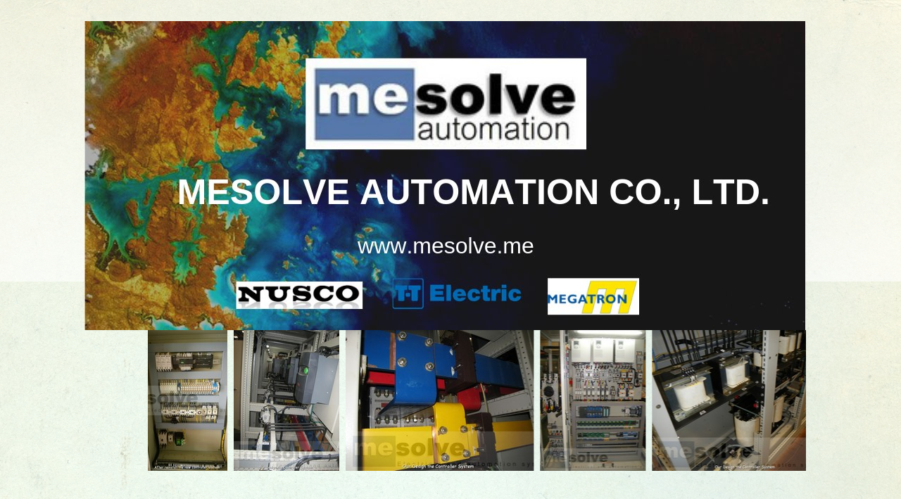

--- FILE ---
content_type: text/html; charset=UTF-8
request_url: https://www.mesolve.me/2019/06/nusso-nusso-nusso-0984923551-www.html
body_size: 19582
content:
<!DOCTYPE html>
<html class='v2' dir='ltr' lang='en' xmlns='http://www.w3.org/1999/xhtml' xmlns:b='http://www.google.com/2005/gml/b' xmlns:data='http://www.google.com/2005/gml/data' xmlns:expr='http://www.google.com/2005/gml/expr'>
<head>
<link href='https://www.blogger.com/static/v1/widgets/335934321-css_bundle_v2.css' rel='stylesheet' type='text/css'/>
<meta content='BuXQ841BlHt_J401GbOxRC6s5EYt7FtQt8QRZ1Hgm5g' name='google-site-verification'/>
<meta content='width=1100' name='viewport'/>
<meta content='text/html; charset=UTF-8' http-equiv='Content-Type'/>
<meta content='blogger' name='generator'/>
<link href='https://www.mesolve.me/favicon.ico' rel='icon' type='image/x-icon'/>
<link href='https://www.mesolve.me/2019/06/nusso-nusso-nusso-0984923551-www.html' rel='canonical'/>
<link rel="alternate" type="application/atom+xml" title="MESOLVE AUTOMATION GALLERY - Atom" href="https://www.mesolve.me/feeds/posts/default" />
<link rel="alternate" type="application/rss+xml" title="MESOLVE AUTOMATION GALLERY - RSS" href="https://www.mesolve.me/feeds/posts/default?alt=rss" />
<link rel="service.post" type="application/atom+xml" title="MESOLVE AUTOMATION GALLERY - Atom" href="https://www.blogger.com/feeds/6205019466261088817/posts/default" />

<link rel="alternate" type="application/atom+xml" title="MESOLVE AUTOMATION GALLERY - Atom" href="https://www.mesolve.me/feeds/3315506412961911846/comments/default" />
<!--Can't find substitution for tag [blog.ieCssRetrofitLinks]-->
<link href='https://blogger.googleusercontent.com/img/b/R29vZ2xl/AVvXsEjaIWxZrfMIAdjkgIzChVV2h6ONldWOxA2F-2jff41jNdd0af_DITNSuDOYxpzhcDbfFQV0iB4Y9AdD_KYIogQnFHUGyiY89WGu-HkC50Xucv25PoLJriDGtc9pOyDDhyl0psnBun1tgRg/s320/20190523_143800.jpg' rel='image_src'/>
<meta content='https://www.mesolve.me/2019/06/nusso-nusso-nusso-0984923551-www.html' property='og:url'/>
<meta content='NUSCO controller systems service' property='og:title'/>
<meta content='Tube production machine maker together with completable service and maintenance. We service &amp; support NUSCO ,MEGATRON &amp; T-T Electric.' property='og:description'/>
<meta content='https://blogger.googleusercontent.com/img/b/R29vZ2xl/AVvXsEjaIWxZrfMIAdjkgIzChVV2h6ONldWOxA2F-2jff41jNdd0af_DITNSuDOYxpzhcDbfFQV0iB4Y9AdD_KYIogQnFHUGyiY89WGu-HkC50Xucv25PoLJriDGtc9pOyDDhyl0psnBun1tgRg/w1200-h630-p-k-no-nu/20190523_143800.jpg' property='og:image'/>
<title>MESOLVE AUTOMATION GALLERY: NUSCO controller systems service</title>
<style id='page-skin-1' type='text/css'><!--
/*
-----------------------------------------------
Blogger Template Style
Name:     Simple
Designer: Blogger
URL:      www.blogger.com
----------------------------------------------- */
/* Variable definitions
====================
<Variable name="keycolor" description="Main Color" type="color" default="#66bbdd"/>
<Group description="Page Text" selector="body">
<Variable name="body.font" description="Font" type="font"
default="normal normal 12px Arial, Tahoma, Helvetica, FreeSans, sans-serif"/>
<Variable name="body.text.color" description="Text Color" type="color" default="#222222"/>
</Group>
<Group description="Backgrounds" selector=".body-fauxcolumns-outer">
<Variable name="body.background.color" description="Outer Background" type="color" default="#66bbdd"/>
<Variable name="content.background.color" description="Main Background" type="color" default="#ffffff"/>
<Variable name="header.background.color" description="Header Background" type="color" default="transparent"/>
</Group>
<Group description="Links" selector=".main-outer">
<Variable name="link.color" description="Link Color" type="color" default="#2288bb"/>
<Variable name="link.visited.color" description="Visited Color" type="color" default="#888888"/>
<Variable name="link.hover.color" description="Hover Color" type="color" default="#33aaff"/>
</Group>
<Group description="Blog Title" selector=".header h1">
<Variable name="header.font" description="Font" type="font"
default="normal normal 60px Arial, Tahoma, Helvetica, FreeSans, sans-serif"/>
<Variable name="header.text.color" description="Title Color" type="color" default="#3399bb" />
</Group>
<Group description="Blog Description" selector=".header .description">
<Variable name="description.text.color" description="Description Color" type="color"
default="#777777" />
</Group>
<Group description="Tabs Text" selector=".tabs-inner .widget li a">
<Variable name="tabs.font" description="Font" type="font"
default="normal normal 14px Arial, Tahoma, Helvetica, FreeSans, sans-serif"/>
<Variable name="tabs.text.color" description="Text Color" type="color" default="#999999"/>
<Variable name="tabs.selected.text.color" description="Selected Color" type="color" default="#000000"/>
</Group>
<Group description="Tabs Background" selector=".tabs-outer .PageList">
<Variable name="tabs.background.color" description="Background Color" type="color" default="#f5f5f5"/>
<Variable name="tabs.selected.background.color" description="Selected Color" type="color" default="#eeeeee"/>
</Group>
<Group description="Post Title" selector="h3.post-title, .comments h4">
<Variable name="post.title.font" description="Font" type="font"
default="normal normal 22px Arial, Tahoma, Helvetica, FreeSans, sans-serif"/>
</Group>
<Group description="Date Header" selector=".date-header">
<Variable name="date.header.color" description="Text Color" type="color"
default="#222222"/>
<Variable name="date.header.background.color" description="Background Color" type="color"
default="transparent"/>
<Variable name="date.header.font" description="Text Font" type="font"
default="normal bold 11px Arial, Tahoma, Helvetica, FreeSans, sans-serif"/>
<Variable name="date.header.padding" description="Date Header Padding" type="string" default="inherit"/>
<Variable name="date.header.letterspacing" description="Date Header Letter Spacing" type="string" default="inherit"/>
<Variable name="date.header.margin" description="Date Header Margin" type="string" default="inherit"/>
</Group>
<Group description="Post Footer" selector=".post-footer">
<Variable name="post.footer.text.color" description="Text Color" type="color" default="#666666"/>
<Variable name="post.footer.background.color" description="Background Color" type="color"
default="#f9f9f9"/>
<Variable name="post.footer.border.color" description="Shadow Color" type="color" default="#eeeeee"/>
</Group>
<Group description="Gadgets" selector="h2">
<Variable name="widget.title.font" description="Title Font" type="font"
default="normal bold 11px Arial, Tahoma, Helvetica, FreeSans, sans-serif"/>
<Variable name="widget.title.text.color" description="Title Color" type="color" default="#000000"/>
<Variable name="widget.alternate.text.color" description="Alternate Color" type="color" default="#999999"/>
</Group>
<Group description="Images" selector=".main-inner">
<Variable name="image.background.color" description="Background Color" type="color" default="#ffffff"/>
<Variable name="image.border.color" description="Border Color" type="color" default="#eeeeee"/>
<Variable name="image.text.color" description="Caption Text Color" type="color" default="#222222"/>
</Group>
<Group description="Accents" selector=".content-inner">
<Variable name="body.rule.color" description="Separator Line Color" type="color" default="#eeeeee"/>
<Variable name="tabs.border.color" description="Tabs Border Color" type="color" default="#dddddd"/>
</Group>
<Variable name="body.background" description="Body Background" type="background"
color="#cfe7d1" default="$(color) none repeat scroll top left"/>
<Variable name="body.background.override" description="Body Background Override" type="string" default=""/>
<Variable name="body.background.gradient.cap" description="Body Gradient Cap" type="url"
default="url(https://resources.blogblog.com/blogblog/data/1kt/simple/gradients_light.png)"/>
<Variable name="body.background.gradient.tile" description="Body Gradient Tile" type="url"
default="url(https://resources.blogblog.com/blogblog/data/1kt/simple/body_gradient_tile_light.png)"/>
<Variable name="content.background.color.selector" description="Content Background Color Selector" type="string" default=".content-inner"/>
<Variable name="content.padding" description="Content Padding" type="length" default="10px" min="0" max="100px"/>
<Variable name="content.padding.horizontal" description="Content Horizontal Padding" type="length" default="0" min="0" max="100px"/>
<Variable name="content.shadow.spread" description="Content Shadow Spread" type="length" default="40px" min="0" max="100px"/>
<Variable name="content.shadow.spread.webkit" description="Content Shadow Spread (WebKit)" type="length" default="5px" min="0" max="100px"/>
<Variable name="content.shadow.spread.ie" description="Content Shadow Spread (IE)" type="length" default="10px" min="0" max="100px"/>
<Variable name="main.border.width" description="Main Border Width" type="length" default="0" min="0" max="10px"/>
<Variable name="header.background.gradient" description="Header Gradient" type="url" default="none"/>
<Variable name="header.shadow.offset.left" description="Header Shadow Offset Left" type="length" default="-1px" min="-50px" max="50px"/>
<Variable name="header.shadow.offset.top" description="Header Shadow Offset Top" type="length" default="-1px" min="-50px" max="50px"/>
<Variable name="header.shadow.spread" description="Header Shadow Spread" type="length" default="1px" min="0" max="100px"/>
<Variable name="header.padding" description="Header Padding" type="length" default="30px" min="0" max="100px"/>
<Variable name="header.border.size" description="Header Border Size" type="length" default="1px" min="0" max="10px"/>
<Variable name="header.bottom.border.size" description="Header Bottom Border Size" type="length" default="0" min="0" max="10px"/>
<Variable name="header.border.horizontalsize" description="Header Horizontal Border Size" type="length" default="0" min="0" max="10px"/>
<Variable name="description.text.size" description="Description Text Size" type="string" default="140%"/>
<Variable name="tabs.margin.top" description="Tabs Margin Top" type="length" default="0" min="0" max="100px"/>
<Variable name="tabs.margin.side" description="Tabs Side Margin" type="length" default="30px" min="0" max="100px"/>
<Variable name="tabs.background.gradient" description="Tabs Background Gradient" type="url"
default="url(https://resources.blogblog.com/blogblog/data/1kt/simple/gradients_light.png)"/>
<Variable name="tabs.border.width" description="Tabs Border Width" type="length" default="1px" min="0" max="10px"/>
<Variable name="tabs.bevel.border.width" description="Tabs Bevel Border Width" type="length" default="1px" min="0" max="10px"/>
<Variable name="post.margin.bottom" description="Post Bottom Margin" type="length" default="25px" min="0" max="100px"/>
<Variable name="image.border.small.size" description="Image Border Small Size" type="length" default="2px" min="0" max="10px"/>
<Variable name="image.border.large.size" description="Image Border Large Size" type="length" default="5px" min="0" max="10px"/>
<Variable name="page.width.selector" description="Page Width Selector" type="string" default=".region-inner"/>
<Variable name="page.width" description="Page Width" type="string" default="auto"/>
<Variable name="main.section.margin" description="Main Section Margin" type="length" default="15px" min="0" max="100px"/>
<Variable name="main.padding" description="Main Padding" type="length" default="15px" min="0" max="100px"/>
<Variable name="main.padding.top" description="Main Padding Top" type="length" default="30px" min="0" max="100px"/>
<Variable name="main.padding.bottom" description="Main Padding Bottom" type="length" default="30px" min="0" max="100px"/>
<Variable name="paging.background"
color="#ffffff"
description="Background of blog paging area" type="background"
default="transparent none no-repeat scroll top center"/>
<Variable name="footer.bevel" description="Bevel border length of footer" type="length" default="0" min="0" max="10px"/>
<Variable name="mobile.background.overlay" description="Mobile Background Overlay" type="string"
default="transparent none repeat scroll top left"/>
<Variable name="mobile.background.size" description="Mobile Background Size" type="string" default="auto"/>
<Variable name="mobile.button.color" description="Mobile Button Color" type="color" default="#ffffff" />
<Variable name="startSide" description="Side where text starts in blog language" type="automatic" default="left"/>
<Variable name="endSide" description="Side where text ends in blog language" type="automatic" default="right"/>
*/
/* Content
----------------------------------------------- */
body {
font: normal normal 12px Arial, Tahoma, Helvetica, FreeSans, sans-serif;
color: #222222;
background: #cfe7d1 url(//themes.googleusercontent.com/image?id=1x_TqXo6-7t6y2ZiuOyQ2Bk6Zod9CTtyKYtRui0IeQJe6hVlJcQiXYG2xQGkxKvl6iZMJ) repeat fixed top center /* Credit: gaffera (https://www.istockphoto.com/googleimages.php?id=4072573&amp;platform=blogger) */;
padding: 0 0 0 0;
background-attachment: scroll;
}
html body .content-outer {
min-width: 0;
max-width: 100%;
width: 100%;
}
h2 {
font-size: 22px;
}
a:link {
text-decoration:none;
color: #249fa3;
}
a:visited {
text-decoration:none;
color: #7c93a1;
}
a:hover {
text-decoration:underline;
color: #5dc2c0;
}
.body-fauxcolumn-outer .fauxcolumn-inner {
background: transparent url(https://resources.blogblog.com/blogblog/data/1kt/simple/body_gradient_tile_light.png) repeat scroll top left;
_background-image: none;
}
.body-fauxcolumn-outer .cap-top {
position: absolute;
z-index: 1;
height: 400px;
width: 100%;
}
.body-fauxcolumn-outer .cap-top .cap-left {
width: 100%;
background: transparent url(https://resources.blogblog.com/blogblog/data/1kt/simple/gradients_light.png) repeat-x scroll top left;
_background-image: none;
}
.content-outer {
-moz-box-shadow: 0 0 0 rgba(0, 0, 0, .15);
-webkit-box-shadow: 0 0 0 rgba(0, 0, 0, .15);
-goog-ms-box-shadow: 0 0 0 #333333;
box-shadow: 0 0 0 rgba(0, 0, 0, .15);
margin-bottom: 1px;
}
.content-inner {
padding: 0 0;
}
.main-outer, .footer-outer {
background-color: #ffffff;
}
/* Header
----------------------------------------------- */
.header-outer {
background: transparent none repeat-x scroll 0 -400px;
_background-image: none;
}
.Header h1 {
font: normal normal 70px Arial, Tahoma, Helvetica, FreeSans, sans-serif;
color: #249fa3;
text-shadow: 0 0 0 rgba(0, 0, 0, .2);
}
.Header h1 a {
color: #249fa3;
}
.Header .description {
font-size: 200%;
color: #444444;
}
.header-inner .Header .titlewrapper {
padding: 22px 30px;
}
.header-inner .Header .descriptionwrapper {
padding: 0 30px;
}
/* Tabs
----------------------------------------------- */
.tabs-inner .section:first-child {
border-top: 0 solid #dddddd;
}
.tabs-inner .section:first-child ul {
margin-top: -0;
border-top: 0 solid #dddddd;
border-left: 0 solid #dddddd;
border-right: 0 solid #dddddd;
}
.tabs-inner .widget ul {
background: transparent none repeat-x scroll 0 -800px;
_background-image: none;
border-bottom: 0 solid #dddddd;
margin-top: 0;
margin-left: -0;
margin-right: -0;
}
.tabs-inner .widget li a {
display: inline-block;
padding: .6em 1em;
font: normal normal 20px Arial, Tahoma, Helvetica, FreeSans, sans-serif;
color: #00818b;
border-left: 0 solid #ffffff;
border-right: 0 solid #dddddd;
}
.tabs-inner .widget li:first-child a {
border-left: none;
}
.tabs-inner .widget li.selected a, .tabs-inner .widget li a:hover {
color: #444444;
background-color: transparent;
text-decoration: none;
}
/* Columns
----------------------------------------------- */
.main-outer {
border-top: 1px solid #dddddd;
}
.fauxcolumn-left-outer .fauxcolumn-inner {
border-right: 1px solid #dddddd;
}
.fauxcolumn-right-outer .fauxcolumn-inner {
border-left: 1px solid #dddddd;
}
/* Headings
----------------------------------------------- */
div.widget > h2,
div.widget h2.title {
margin: 0 0 1em 0;
font: normal bold 11px Arial, Tahoma, Helvetica, FreeSans, sans-serif;
color: #000000;
}
/* Widgets
----------------------------------------------- */
.widget .zippy {
color: #999999;
text-shadow: 2px 2px 1px rgba(0, 0, 0, .1);
}
.widget .popular-posts ul {
list-style: none;
}
/* Posts
----------------------------------------------- */
h2.date-header {
font: normal bold 11px Arial, Tahoma, Helvetica, FreeSans, sans-serif;
}
.date-header span {
background-color: transparent;
color: #222222;
padding: inherit;
letter-spacing: inherit;
margin: inherit;
}
.main-inner {
padding-top: 30px;
padding-bottom: 30px;
}
.main-inner .column-center-inner {
padding: 0 15px;
}
.main-inner .column-center-inner .section {
margin: 0 15px;
}
.post {
margin: 0 0 25px 0;
}
h3.post-title, .comments h4 {
font: normal normal 22px Arial, Tahoma, Helvetica, FreeSans, sans-serif;
margin: .75em 0 0;
}
.post-body {
font-size: 110%;
line-height: 1.4;
position: relative;
}
.post-body img, .post-body .tr-caption-container, .Profile img, .Image img,
.BlogList .item-thumbnail img {
padding: 2px;
background: #ffffff;
border: 1px solid #eeeeee;
-moz-box-shadow: 1px 1px 5px rgba(0, 0, 0, .1);
-webkit-box-shadow: 1px 1px 5px rgba(0, 0, 0, .1);
box-shadow: 1px 1px 5px rgba(0, 0, 0, .1);
}
.post-body img, .post-body .tr-caption-container {
padding: 5px;
}
.post-body .tr-caption-container {
color: #222222;
}
.post-body .tr-caption-container img {
padding: 0;
background: transparent;
border: none;
-moz-box-shadow: 0 0 0 rgba(0, 0, 0, .1);
-webkit-box-shadow: 0 0 0 rgba(0, 0, 0, .1);
box-shadow: 0 0 0 rgba(0, 0, 0, .1);
}
.post-header {
margin: 0 0 1.5em;
line-height: 1.6;
font-size: 90%;
}
.post-footer {
margin: 20px -2px 0;
padding: 5px 10px;
color: #666666;
background-color: #f9f9f9;
border-bottom: 1px solid #eeeeee;
line-height: 1.6;
font-size: 90%;
}
#comments .comment-author {
padding-top: 1.5em;
border-top: 1px solid #dddddd;
background-position: 0 1.5em;
}
#comments .comment-author:first-child {
padding-top: 0;
border-top: none;
}
.avatar-image-container {
margin: .2em 0 0;
}
#comments .avatar-image-container img {
border: 1px solid #eeeeee;
}
/* Comments
----------------------------------------------- */
.comments .comments-content .icon.blog-author {
background-repeat: no-repeat;
background-image: url([data-uri]);
}
.comments .comments-content .loadmore a {
border-top: 1px solid #999999;
border-bottom: 1px solid #999999;
}
.comments .comment-thread.inline-thread {
background-color: #f9f9f9;
}
.comments .continue {
border-top: 2px solid #999999;
}
/* Accents
---------------------------------------------- */
.section-columns td.columns-cell {
border-left: 1px solid #dddddd;
}
.blog-pager {
background: transparent none no-repeat scroll top center;
}
.blog-pager-older-link, .home-link,
.blog-pager-newer-link {
background-color: #ffffff;
padding: 5px;
}
.footer-outer {
border-top: 0 dashed #bbbbbb;
}
/* Mobile
----------------------------------------------- */
body.mobile  {
background-size: auto;
}
.mobile .body-fauxcolumn-outer {
background: transparent none repeat scroll top left;
}
.mobile .body-fauxcolumn-outer .cap-top {
background-size: 100% auto;
}
.mobile .content-outer {
-webkit-box-shadow: 0 0 3px rgba(0, 0, 0, .15);
box-shadow: 0 0 3px rgba(0, 0, 0, .15);
}
.mobile .tabs-inner .widget ul {
margin-left: 0;
margin-right: 0;
}
.mobile .post {
margin: 0;
}
.mobile .main-inner .column-center-inner .section {
margin: 0;
}
.mobile .date-header span {
padding: 0.1em 10px;
margin: 0 -10px;
}
.mobile h3.post-title {
margin: 0;
}
.mobile .blog-pager {
background: transparent none no-repeat scroll top center;
}
.mobile .footer-outer {
border-top: none;
}
.mobile .main-inner, .mobile .footer-inner {
background-color: #ffffff;
}
.mobile-index-contents {
color: #222222;
}
.mobile-link-button {
background-color: #249fa3;
}
.mobile-link-button a:link, .mobile-link-button a:visited {
color: #ffffff;
}
.mobile .tabs-inner .section:first-child {
border-top: none;
}
.mobile .tabs-inner .PageList .widget-content {
background-color: transparent;
color: #444444;
border-top: 0 solid #dddddd;
border-bottom: 0 solid #dddddd;
}
.mobile .tabs-inner .PageList .widget-content .pagelist-arrow {
border-left: 1px solid #dddddd;
}

--></style>
<style id='template-skin-1' type='text/css'><!--
body {
min-width: 1040px;
}
.content-outer, .content-fauxcolumn-outer, .region-inner {
min-width: 1040px;
max-width: 1040px;
_width: 1040px;
}
.main-inner .columns {
padding-left: 260px;
padding-right: 0px;
}
.main-inner .fauxcolumn-center-outer {
left: 260px;
right: 0px;
/* IE6 does not respect left and right together */
_width: expression(this.parentNode.offsetWidth -
parseInt("260px") -
parseInt("0px") + 'px');
}
.main-inner .fauxcolumn-left-outer {
width: 260px;
}
.main-inner .fauxcolumn-right-outer {
width: 0px;
}
.main-inner .column-left-outer {
width: 260px;
right: 100%;
margin-left: -260px;
}
.main-inner .column-right-outer {
width: 0px;
margin-right: -0px;
}
#layout {
min-width: 0;
}
#layout .content-outer {
min-width: 0;
width: 800px;
}
#layout .region-inner {
min-width: 0;
width: auto;
}
body#layout div.add_widget {
padding: 8px;
}
body#layout div.add_widget a {
margin-left: 32px;
}
--></style>
<style>
    body {background-image:url(\/\/themes.googleusercontent.com\/image?id=1x_TqXo6-7t6y2ZiuOyQ2Bk6Zod9CTtyKYtRui0IeQJe6hVlJcQiXYG2xQGkxKvl6iZMJ);}
    
@media (max-width: 200px) { body {background-image:url(\/\/themes.googleusercontent.com\/image?id=1x_TqXo6-7t6y2ZiuOyQ2Bk6Zod9CTtyKYtRui0IeQJe6hVlJcQiXYG2xQGkxKvl6iZMJ&options=w200);}}
@media (max-width: 400px) and (min-width: 201px) { body {background-image:url(\/\/themes.googleusercontent.com\/image?id=1x_TqXo6-7t6y2ZiuOyQ2Bk6Zod9CTtyKYtRui0IeQJe6hVlJcQiXYG2xQGkxKvl6iZMJ&options=w400);}}
@media (max-width: 800px) and (min-width: 401px) { body {background-image:url(\/\/themes.googleusercontent.com\/image?id=1x_TqXo6-7t6y2ZiuOyQ2Bk6Zod9CTtyKYtRui0IeQJe6hVlJcQiXYG2xQGkxKvl6iZMJ&options=w800);}}
@media (max-width: 1200px) and (min-width: 801px) { body {background-image:url(\/\/themes.googleusercontent.com\/image?id=1x_TqXo6-7t6y2ZiuOyQ2Bk6Zod9CTtyKYtRui0IeQJe6hVlJcQiXYG2xQGkxKvl6iZMJ&options=w1200);}}
/* Last tag covers anything over one higher than the previous max-size cap. */
@media (min-width: 1201px) { body {background-image:url(\/\/themes.googleusercontent.com\/image?id=1x_TqXo6-7t6y2ZiuOyQ2Bk6Zod9CTtyKYtRui0IeQJe6hVlJcQiXYG2xQGkxKvl6iZMJ&options=w1600);}}
  </style>
<link href='https://www.blogger.com/dyn-css/authorization.css?targetBlogID=6205019466261088817&amp;zx=da743e4f-a0d3-4467-8d1a-a3b7bb98c764' media='none' onload='if(media!=&#39;all&#39;)media=&#39;all&#39;' rel='stylesheet'/><noscript><link href='https://www.blogger.com/dyn-css/authorization.css?targetBlogID=6205019466261088817&amp;zx=da743e4f-a0d3-4467-8d1a-a3b7bb98c764' rel='stylesheet'/></noscript>
<meta name='google-adsense-platform-account' content='ca-host-pub-1556223355139109'/>
<meta name='google-adsense-platform-domain' content='blogspot.com'/>

</head>
<body class='loading'>
<div class='navbar no-items section' id='navbar' name='Navbar'>
</div>
<div class='body-fauxcolumns'>
<div class='fauxcolumn-outer body-fauxcolumn-outer'>
<div class='cap-top'>
<div class='cap-left'></div>
<div class='cap-right'></div>
</div>
<div class='fauxborder-left'>
<div class='fauxborder-right'></div>
<div class='fauxcolumn-inner'>
</div>
</div>
<div class='cap-bottom'>
<div class='cap-left'></div>
<div class='cap-right'></div>
</div>
</div>
</div>
<div class='content'>
<div class='content-fauxcolumns'>
<div class='fauxcolumn-outer content-fauxcolumn-outer'>
<div class='cap-top'>
<div class='cap-left'></div>
<div class='cap-right'></div>
</div>
<div class='fauxborder-left'>
<div class='fauxborder-right'></div>
<div class='fauxcolumn-inner'>
</div>
</div>
<div class='cap-bottom'>
<div class='cap-left'></div>
<div class='cap-right'></div>
</div>
</div>
</div>
<div class='content-outer'>
<div class='content-cap-top cap-top'>
<div class='cap-left'></div>
<div class='cap-right'></div>
</div>
<div class='fauxborder-left content-fauxborder-left'>
<div class='fauxborder-right content-fauxborder-right'></div>
<div class='content-inner'>
<header>
<div class='header-outer'>
<div class='header-cap-top cap-top'>
<div class='cap-left'></div>
<div class='cap-right'></div>
</div>
<div class='fauxborder-left header-fauxborder-left'>
<div class='fauxborder-right header-fauxborder-right'></div>
<div class='region-inner header-inner'>
<div class='header section' id='header' name='Header'><div class='widget Header' data-version='1' id='Header1'>
<div id='header-inner'>
<a href='https://www.mesolve.me/' style='display: block'>
<img alt='MESOLVE AUTOMATION GALLERY' height='439px; ' id='Header1_headerimg' src='https://blogger.googleusercontent.com/img/b/R29vZ2xl/AVvXsEj4SNrZne5m5QlnD89A3SVwA-6g_9bzFWAg1Sc_aXXV51jipBIfIDxyu0N0_YEIHb-VFWywGb-VDjgmhSfGqpDlwRUN0UX5EVQ6IjZwUNlqeh6DrD9HUmgN-jBgnET510Kq5gLu2d2KrZ8/s1600/PSX_20190621_114543.jpg' style='display: block' width='1024px; '/>
</a>
</div>
</div></div>
</div>
</div>
<div class='header-cap-bottom cap-bottom'>
<div class='cap-left'></div>
<div class='cap-right'></div>
</div>
</div>
</header>
<div class='tabs-outer'>
<div class='tabs-cap-top cap-top'>
<div class='cap-left'></div>
<div class='cap-right'></div>
</div>
<div class='fauxborder-left tabs-fauxborder-left'>
<div class='fauxborder-right tabs-fauxborder-right'></div>
<div class='region-inner tabs-inner'>
<div class='tabs section' id='crosscol' name='Cross-Column'><div class='widget HTML' data-version='1' id='HTML1'>
<h2 class='title'>Display Picture</h2>
<div class='widget-content'>
<marquee direction=right height=220 onmouseout=this.start() onmouseover=this.stop() scrollamount=1 scrolldelay=15 width=100% truespeed=true ;color:#ff0000">
<right>

<img src="https://blogger.googleusercontent.com/img/b/R29vZ2xl/AVvXsEhk_BhFbhmyEECxTMjOItG2S_9MKQUxocqE8aNaqu5f9IGwjAV6heQ6GOUwJMAh0091XRDkLOmwVwz49_qjKGXjcEsM58WPlb54Qp2BT-XJEhmYuQGDVKIgCYJCjZF7xYtPm8H49OAqJWU/s1600/Picture_move1.png" />&nbsp&nbsp
<img src="https://blogger.googleusercontent.com/img/b/R29vZ2xl/AVvXsEgEUrK6mRAK5po-ryyWE5QQg_2T6lnudUVA7h8qhmrhGvYYEjXzmMTf0NivCN9sdOiapqt3t_hBAFE-PRrk9LTAxWYb8S_pPNBDv9Ymap2jWWXx2-NSE8_pmfYXvtODRSfuhQWzzsRUwaY/s1600/Picture_move2.png" />&nbsp&nbsp
<img src="https://blogger.googleusercontent.com/img/b/R29vZ2xl/AVvXsEhQqisdD1sxgFoKA7frpNj4j5Uj0aBVN204lTknhU7lGtsrHAjno2QDQETmFp0MEZjI0b3lJ92JdP_7aWU42K2CrQlMtY3EeXClasLT80cV0v8DUAJAm077DAAqXfFFgNFObbWM9jwAMXg/s1600/Picture_move3.png" />&nbsp&nbsp
<img src="https://blogger.googleusercontent.com/img/b/R29vZ2xl/AVvXsEibzH-660ZY56mSAcXQQw9fThNV7DxZc5dQS2DR1goW-ifm9HNjD6TAG8gYtHwH8RLhzdmq-MreF8ZkPXUct0wnpILYoC6igip2BhgbFJGWLWoqzK1xT3poSiGZLP_rwbLzgM52UMpRd4s/s1600/Picture_move4.png" />&nbsp&nbsp
<img src="https://blogger.googleusercontent.com/img/b/R29vZ2xl/AVvXsEiU8LUlhJ3ysLtwd3Cu3uRRZZzGha2AXX0Tmmd9q9wEBUfvrVYJu_uC3KUU-ooo-9H_dbBTQoSPDhwAuvBkar8ShFAmkkMuwq8CbyogFxV_nKzqTLnYeFsIGPYL3L-sSHeqLuVViH2PlFs/s1600/Picture_move5.png" />&nbsp&nbsp
<img src="https://blogger.googleusercontent.com/img/b/R29vZ2xl/AVvXsEjNwM1oDci18X2PMgghIuW4ZI51OgZ7-fUMKiGwisbszZKU9uAXYd8qmvo63p2fhzGG0DmVmm4bV8bl2_F6h5frjZ8_PDIHdLN40v2P8acuDtycd1xeOAtwlIG8j0W7BkeNLd1KZ-AUwtU/s1600/Picture_move6.png" />&nbsp&nbsp
<img src="https://blogger.googleusercontent.com/img/b/R29vZ2xl/AVvXsEjGhL2c7xu-HAIMEJtWToF23sSo2SaOLfOH0hlLvX1Q5miVre-BG4FLMLpzvLk-GcZ6l81p_2H5OuJOZYV8sDNo_9vx6K2CcJ80Qh1tAd1_Pa58aQOjsYma4ogvWxwFNVklulJoC2lvydk/s1600/Picture_move7.png" />&nbsp&nbsp
<img src="https://blogger.googleusercontent.com/img/b/R29vZ2xl/AVvXsEjODNs5YG48lso9BTJDBL7xYPl8bg-K0Mp9yensoKX_gVYHYyNZoOsUqjTBADOZAG327ln3RAJh5lDwa79UBEVecuGur9j4-Qv6lGdAGhtbzlnvx5UPK7xEWE-loIy6B9FJjf3HgfaXkZ8/s1600/Picture_move8.png" />&nbsp&nbsp
<img src="https://blogger.googleusercontent.com/img/b/R29vZ2xl/AVvXsEhyzS2LyX1QL_PMT07Z8IfHqG_ZnONNr8rpp_iyBwGlLusFDdtZG97bVgg7lkRmMqJ3WCAJMX-vWPCHX3EfvIWh58A96_ltgjEn_ZKDMlzaCUfGsyFtCKgZGiVV9wa89AU-3bSDvR_6iM0/s1600/Picture_move9.png" />&nbsp&nbsp
<img src="https://blogger.googleusercontent.com/img/b/R29vZ2xl/AVvXsEhj8CHRNXpMGJze6yCcGArYBLPqRIEbBkV9ivYt9nZqba_0QrmsZj0tj9Y_cle2_zKk_3owIiGz6JYJuFKS5aZRPyau5Yx9tPmc_VXEIk0mM5xpAl6Oh1z0s_kHdDXiZOIwVq6QoYdFovI/s1600/Picture_move10.png" />&nbsp&nbsp
<img src="https://blogger.googleusercontent.com/img/b/R29vZ2xl/AVvXsEiqX2Nm6W1eM3JPgpa0KuW9njq1f5a4wGbryN5ENuXB9ZXG5HjgQaT9Lzc2DgzaH7Sd6ReYSmPo-Og2W9p0zo7k6N8kVTgWCMCZO_hqrDOe8q9olaKdLoSDQ3CZVQfu1YZGXwL2xsizR6w/s1600/Picture_move11.png" />&nbsp&nbsp
<img src="https://blogger.googleusercontent.com/img/b/R29vZ2xl/AVvXsEj6dc2JkGyeS0Md9eTgGb2jziRLoaPWYmdJGZSIKCwcGxCSWU_pCgmME-Cg6aIFaDZDrZPRERH6ywY6NjSni3AdSUMbh8-Zp0NPjRJllGHZ1UXOrrgYrL0RHRaIrrt1TaFn72JQ317jAyQ/s1600/Picture_move12.png" />&nbsp&nbsp
<img src="https://blogger.googleusercontent.com/img/b/R29vZ2xl/AVvXsEha7SJmUfEiMOj-a76REJ94CXaZgYg1xk102Q-YR_vRo_huTLs7XtwU_IF4ZLg8UxP-syJru-dYo0bm7R4lHyO-6jAS9QpDp0s5cnpiB1LFSw2dMCUBNbyxShmYigkD9Ys5grU95TL8wbk/s1600/Picture_move13.png" />&nbsp&nbsp
<img src="https://blogger.googleusercontent.com/img/b/R29vZ2xl/AVvXsEghGQZ4BQyCPfzJ-xhBVMTj310nMTiO-YFgiDcVvFbjtvQgoVvxd3G-O1Y4auO7N_e8Wv6RaCVD3ayKSRXGwhdGqTZSQZe3JJlzVIq8vkCX8P6LNDBbBV9DMSVwTYSAf7YaA6TCVR-37r4/s1600/Picture_move16.png" />&nbsp&nbsp
<img src="https://blogger.googleusercontent.com/img/b/R29vZ2xl/AVvXsEgrpWtEwoj2P6MV20_A8tYeohyphenhyphenGb2wigNcMZyrX-I-eSX7B1yBZ3SLBnZ1v-ZKUv0lPOlgH9TfcGSMcZhqnbml6x9EkMzbpFDlmAMx1goyH0lI5GEOxHHPra9LrTSfq-_qQj6tLnPgAvNQ/s1600/Picture_move17.png" />&nbsp&nbsp
<img src="https://blogger.googleusercontent.com/img/b/R29vZ2xl/AVvXsEj2WZTecgeAkp-N5Fo0DKXiSpLoqMCIINIazbnPmwd_H_yH7IThpoP3m8r3C2uyN4IpEM1Yb18fZoACT5PgYq7pT09l9a3CeetmYtBEiMLP2zTeDmfOwGJbw6Crf_peuxe9zE2i_Ad2QuI/s1600/Picture_move18.png" />&nbsp&nbsp
<img src="https://blogger.googleusercontent.com/img/b/R29vZ2xl/AVvXsEg068WlhrjgJwSKjSwjNXPR-_Q6LVPI7kTF7GwraR8W_xIkHGZLGEYu9cr12OBWxhMoCpq4lBuA-OTkSNyyigLqhvpgCMcI-clNUzTdpxnWLC0DkC6kE6ZcGS4UvSNtZ8a-owlehZYrfc4/s1600/Picture_move19.png" />&nbsp&nbsp
<img src="https://blogger.googleusercontent.com/img/b/R29vZ2xl/AVvXsEhban4wJU-h5_tkkNbIE_25Y_DCCpPKoEessjkCdOjbGnfWSgjTurh0muQJds_qzES1cmjse95d1GhLMLxyoQz0ff3EldVbCNP1pawNo9ppBQYmjW37vmurdWPM4QnibcQLL3GUj-Vcmb8/s1600/Picture_move20.png" />&nbsp&nbsp
<img src="https://blogger.googleusercontent.com/img/b/R29vZ2xl/AVvXsEhe7D6D7Zp94UBVeDnAytTmZhkguKKg2GH0gj7BqPYj-HZU0Lbg959voj0p1iHImCA2oMe5X8B8rNeRH7toNXRdK_RbqqkSXEQUdpCBTF95ZMaSh_UYpyQb1kPivYeNba468sPwkaIQM8k/s1600/Picture_move21.png" />&nbsp&nbsp

<br />
</right>
</marquee>
</div>
<div class='clear'></div>
</div></div>
<div class='tabs section' id='crosscol-overflow' name='Cross-Column 2'><div class='widget PageList' data-version='1' id='PageList1'>
<div class='widget-content'>
<ul>
<li>
<a href='https://www.mesolve.me/'>Home</a>
</li>
<li>
<a href='https://www.mesolve.me/p/about-us_10.html'>About Us</a>
</li>
<li>
<a href='https://www.mesolve.me/p/tt-electric-dc-motor-modular-design-of.html'>AC &amp; DC Motor</a>
</li>
<li>
<a href='https://www.mesolve.me/p/dc-driver.html'>DC Driver</a>
</li>
<li>
<a href='https://www.mesolve.me/p/tube-mill-machine.html'>Tube Mill Machine</a>
</li>
<li>
<a href='http://www.mesolve.me/search/label/Gallery?m=1'>Gallery</a>
</li>
</ul>
<div class='clear'></div>
</div>
</div></div>
</div>
</div>
<div class='tabs-cap-bottom cap-bottom'>
<div class='cap-left'></div>
<div class='cap-right'></div>
</div>
</div>
<div class='main-outer'>
<div class='main-cap-top cap-top'>
<div class='cap-left'></div>
<div class='cap-right'></div>
</div>
<div class='fauxborder-left main-fauxborder-left'>
<div class='fauxborder-right main-fauxborder-right'></div>
<div class='region-inner main-inner'>
<div class='columns fauxcolumns'>
<div class='fauxcolumn-outer fauxcolumn-center-outer'>
<div class='cap-top'>
<div class='cap-left'></div>
<div class='cap-right'></div>
</div>
<div class='fauxborder-left'>
<div class='fauxborder-right'></div>
<div class='fauxcolumn-inner'>
</div>
</div>
<div class='cap-bottom'>
<div class='cap-left'></div>
<div class='cap-right'></div>
</div>
</div>
<div class='fauxcolumn-outer fauxcolumn-left-outer'>
<div class='cap-top'>
<div class='cap-left'></div>
<div class='cap-right'></div>
</div>
<div class='fauxborder-left'>
<div class='fauxborder-right'></div>
<div class='fauxcolumn-inner'>
</div>
</div>
<div class='cap-bottom'>
<div class='cap-left'></div>
<div class='cap-right'></div>
</div>
</div>
<div class='fauxcolumn-outer fauxcolumn-right-outer'>
<div class='cap-top'>
<div class='cap-left'></div>
<div class='cap-right'></div>
</div>
<div class='fauxborder-left'>
<div class='fauxborder-right'></div>
<div class='fauxcolumn-inner'>
</div>
</div>
<div class='cap-bottom'>
<div class='cap-left'></div>
<div class='cap-right'></div>
</div>
</div>
<!-- corrects IE6 width calculation -->
<div class='columns-inner'>
<div class='column-center-outer'>
<div class='column-center-inner'>
<div class='main section' id='main' name='Main'><div class='widget Blog' data-version='1' id='Blog1'>
<div class='blog-posts hfeed'>

          <div class="date-outer">
        
<h2 class='date-header'><span>Sunday, June 2, 2019</span></h2>

          <div class="date-posts">
        
<div class='post-outer'>
<div class='post hentry uncustomized-post-template' itemprop='blogPost' itemscope='itemscope' itemtype='http://schema.org/BlogPosting'>
<meta content='https://blogger.googleusercontent.com/img/b/R29vZ2xl/AVvXsEjaIWxZrfMIAdjkgIzChVV2h6ONldWOxA2F-2jff41jNdd0af_DITNSuDOYxpzhcDbfFQV0iB4Y9AdD_KYIogQnFHUGyiY89WGu-HkC50Xucv25PoLJriDGtc9pOyDDhyl0psnBun1tgRg/s320/20190523_143800.jpg' itemprop='image_url'/>
<meta content='6205019466261088817' itemprop='blogId'/>
<meta content='3315506412961911846' itemprop='postId'/>
<a name='3315506412961911846'></a>
<h3 class='post-title entry-title' itemprop='name'>
NUSCO controller systems service
</h3>
<div class='post-header'>
<div class='post-header-line-1'></div>
</div>
<div class='post-body entry-content' id='post-body-3315506412961911846' itemprop='description articleBody'>
<b>งานตรวจเช&#3655;ค และเก&#3655;บสำรองข&#3657;อม&#3641;ล ระบบควบค&#3640;มแบรนด&#3660; NUSCO</b><br />
<br />
&nbsp;- งานตรวจเช&#3655;ค ว&#3636;เคราะห&#3660;&nbsp;และเก&#3655;บสำรองข&#3657;อม&#3641;ล&nbsp;ระบบควบค&#3640;มแบรนด&#3660; NUSCO&nbsp;รวมถ&#3638;งแก&#3657;ไข อ&#3633;พเดท ข&#3657;อม&#3641;ล&nbsp; <br />
<br />
&nbsp; &nbsp; &nbsp;เราให&#3657;บร&#3636;การงานซ&#3656;อมแซมเคร&#3639;&#3656;องจ&#3633;กร แก&#3657;ไขระบบไฟฟ&#3657;า ระบบแมคคาน&#3636;กส&#3660; ระบบควมค&#3640;ม ในโรงงาน หร&#3639;อนอกสถานท&#3637;&#3656; รวมถ&#3638;งเป&#3655;นต&#3633;วเเทนจำหน&#3656;ายและ ให&#3657;บร&#3636;การ เซอร&#3660;ว&#3636;ตระบบควบค&#3640;มแบรนด&#3660; NUSCO เรากล&#3657;าร&#3633;บประก&#3633;นความรวดเร&#3655;วในการจ&#3633;ดการ ด&#3657;วยท&#3637;มว&#3636;ศวกรท&#3637;&#3656;ม&#3637;ประสบการณ&#3660; และจะไปถ&#3638;งหน&#3657;างาน ไม&#3656;ว&#3656;าในโรงงานหร&#3639;อนอกสถานท&#3637;&#3656; เพ&#3639;&#3656;อดำเน&#3636;นการว&#3636;เคราะห&#3660; และแก&#3657;ไขป&#3633;ญหาได&#3657;อย&#3656;างรวดเร&#3655;ว<br />
<br />
โทร 0984923551 พ&#3636;เชษฐ<br />
<br />
รายระเอ&#3637;ยดเพ&#3636;&#3656;มเต&#3636;มคล&#3636;ก<br />
<br />
<a href="https://www.mesolve.me/">www.mesolve.me</a><br />
<a href="https://www.linkedin.com/in/pichet-chumjam-4a999421/">www.linkedin.com</a><br />
<a href="http://mesolve-automation-co-ltd.business.site/">mesolve-automation-co-ltd.business.site</a><br />
<br />
Machine analytic &amp; data backup for NUSCO controller systems .<br />
<br />
- Data backup &amp; maintenance for NUSCO controller systems.<br />
<br />
&nbsp; &nbsp; On-site service: We guarantee fast solutions.&nbsp; <br />
&nbsp; &nbsp; Machine repairment, service technicians provide fast on-site service in your machine yard or on the machine's job location. An experienced service engineer will travel to your job location to perform troubleshooting and fault diagnosis.<br />
<br />
Mobile +66984923551 Pichet<br />
<br />
For more detail click<br />
&nbsp;&nbsp; &nbsp; &nbsp; <br />
<a href="http://www.mesolve.me/">www.mesolve.me</a><br />
<a href="https://www.linkedin.com/in/pichet-chumjam-4a999421/">www.linkedin.com</a><br />
<a href="http://mesolve-automation-co-ltd.business.site/">mesolve-automation-co-ltd.business.site</a><br />
<br />
<br />
<div class="separator" style="clear: both; text-align: center;">
</div>
<div class="separator" style="clear: both; text-align: center;">
<a href="https://blogger.googleusercontent.com/img/b/R29vZ2xl/AVvXsEjaIWxZrfMIAdjkgIzChVV2h6ONldWOxA2F-2jff41jNdd0af_DITNSuDOYxpzhcDbfFQV0iB4Y9AdD_KYIogQnFHUGyiY89WGu-HkC50Xucv25PoLJriDGtc9pOyDDhyl0psnBun1tgRg/s1600/20190523_143800.jpg" imageanchor="1" style="clear: left; float: left; margin-bottom: 1em; margin-right: 1em;"><img border="0" data-original-height="1600" data-original-width="900" height="320" src="https://blogger.googleusercontent.com/img/b/R29vZ2xl/AVvXsEjaIWxZrfMIAdjkgIzChVV2h6ONldWOxA2F-2jff41jNdd0af_DITNSuDOYxpzhcDbfFQV0iB4Y9AdD_KYIogQnFHUGyiY89WGu-HkC50Xucv25PoLJriDGtc9pOyDDhyl0psnBun1tgRg/s320/20190523_143800.jpg" width="180" />&nbsp; &nbsp;</a><a href="https://blogger.googleusercontent.com/img/b/R29vZ2xl/AVvXsEhmY0-PxlElpL_FfOJXs6ZYOUbxxKymGqpBJQoNEzo9O6cTPUiFzL5fzR47jnhHRTn8vW3iUhCCSsRL-z3Pu9yKNSAasQRGcbTjeL2z_XqCitU0IOtVRFS3xgqku0r06y2JXQjcBJJ1kgM/s1600/20190523_172437.jpg" imageanchor="1" style="clear: left; display: inline !important; margin-bottom: 1em; margin-right: 1em;"><img border="0" data-original-height="1600" data-original-width="900" height="320" src="https://blogger.googleusercontent.com/img/b/R29vZ2xl/AVvXsEhmY0-PxlElpL_FfOJXs6ZYOUbxxKymGqpBJQoNEzo9O6cTPUiFzL5fzR47jnhHRTn8vW3iUhCCSsRL-z3Pu9yKNSAasQRGcbTjeL2z_XqCitU0IOtVRFS3xgqku0r06y2JXQjcBJJ1kgM/s320/20190523_172437.jpg" width="180" />&nbsp;</a><a href="https://blogger.googleusercontent.com/img/b/R29vZ2xl/AVvXsEizUP-LbjOzh6rrk3NNc4CQq_cB1ECEryixUOL0uu0kJCpk6mk35EwH-KoZnv3jf2OId3gpmu4JYhyphenhyphenUOP9jkJtdkc4Cmh84rmXp8JqC32GliPtN993xQyV-HhOfGIIeZZXXEx6roHmoLF4/s1600/20190523_172356.jpg" imageanchor="1" style="clear: left; display: inline !important; margin-bottom: 1em; margin-right: 1em;"><img border="0" data-original-height="1600" data-original-width="900" height="320" src="https://blogger.googleusercontent.com/img/b/R29vZ2xl/AVvXsEizUP-LbjOzh6rrk3NNc4CQq_cB1ECEryixUOL0uu0kJCpk6mk35EwH-KoZnv3jf2OId3gpmu4JYhyphenhyphenUOP9jkJtdkc4Cmh84rmXp8JqC32GliPtN993xQyV-HhOfGIIeZZXXEx6roHmoLF4/s320/20190523_172356.jpg" width="180" /></a></div>
<br />
<div class="separator" style="clear: both; text-align: center;">
<a href="https://blogger.googleusercontent.com/img/b/R29vZ2xl/AVvXsEi7GUjg_PKlohyphenhyphenGuVowY7pB9_KNgtg-aH8FJdydDYx8S47BL5UQrhleOxQj2CRezo9GR-zYghbBNkmKJ5M3sqkyqzxYKVcDy_hDt6cbzP3UPxA9dyCiYCw1UoYTGgmhf-j3SGuQQMdtlos/s1600/20190523_172450.jpg" imageanchor="1" style="clear: left; float: left; margin-bottom: 1em; margin-right: 1em;"><img border="0" data-original-height="1600" data-original-width="900" height="320" src="https://blogger.googleusercontent.com/img/b/R29vZ2xl/AVvXsEi7GUjg_PKlohyphenhyphenGuVowY7pB9_KNgtg-aH8FJdydDYx8S47BL5UQrhleOxQj2CRezo9GR-zYghbBNkmKJ5M3sqkyqzxYKVcDy_hDt6cbzP3UPxA9dyCiYCw1UoYTGgmhf-j3SGuQQMdtlos/s320/20190523_172450.jpg" width="180" /></a></div>
<a href="https://blogger.googleusercontent.com/img/b/R29vZ2xl/AVvXsEgBoYiZUie40iwp4tujbWelYo86krAKYalfcxjTNwzRx8yZmtpww-b9BeQk9aQMVCrSwScv7TrqsiuSh72m2xNkBAuOv_bXcukmrmSPuWeujKsMzWUBkq7f28WZXbU3qMpBfPTkEiiK1os/s1600/20190423_102455.jpg" imageanchor="1" style="clear: left; float: left; margin-bottom: 1em; margin-right: 1em;">&nbsp;&nbsp;&nbsp;&nbsp;&nbsp;&nbsp;&nbsp;&nbsp;&nbsp;&nbsp;&nbsp;&nbsp;&nbsp;&nbsp;&nbsp;&nbsp;</a><br />
<br />
&nbsp; <br />
<div>
<br /></div>
<div style='clear: both;'></div>
</div>
<div class='post-footer'>
<div class='post-footer-line post-footer-line-1'>
<span class='post-author vcard'>
</span>
<span class='post-timestamp'>
at
<meta content='https://www.mesolve.me/2019/06/nusso-nusso-nusso-0984923551-www.html' itemprop='url'/>
<a class='timestamp-link' href='https://www.mesolve.me/2019/06/nusso-nusso-nusso-0984923551-www.html' rel='bookmark' title='permanent link'><abbr class='published' itemprop='datePublished' title='2019-06-02T07:52:00-07:00'>June 02, 2019</abbr></a>
</span>
<span class='post-comment-link'>
</span>
<span class='post-icons'>
</span>
<div class='post-share-buttons goog-inline-block'>
<a class='goog-inline-block share-button sb-email' href='https://www.blogger.com/share-post.g?blogID=6205019466261088817&postID=3315506412961911846&target=email' target='_blank' title='Email This'><span class='share-button-link-text'>Email This</span></a><a class='goog-inline-block share-button sb-blog' href='https://www.blogger.com/share-post.g?blogID=6205019466261088817&postID=3315506412961911846&target=blog' onclick='window.open(this.href, "_blank", "height=270,width=475"); return false;' target='_blank' title='BlogThis!'><span class='share-button-link-text'>BlogThis!</span></a><a class='goog-inline-block share-button sb-twitter' href='https://www.blogger.com/share-post.g?blogID=6205019466261088817&postID=3315506412961911846&target=twitter' target='_blank' title='Share to X'><span class='share-button-link-text'>Share to X</span></a><a class='goog-inline-block share-button sb-facebook' href='https://www.blogger.com/share-post.g?blogID=6205019466261088817&postID=3315506412961911846&target=facebook' onclick='window.open(this.href, "_blank", "height=430,width=640"); return false;' target='_blank' title='Share to Facebook'><span class='share-button-link-text'>Share to Facebook</span></a><a class='goog-inline-block share-button sb-pinterest' href='https://www.blogger.com/share-post.g?blogID=6205019466261088817&postID=3315506412961911846&target=pinterest' target='_blank' title='Share to Pinterest'><span class='share-button-link-text'>Share to Pinterest</span></a>
</div>
</div>
<div class='post-footer-line post-footer-line-2'>
<span class='post-labels'>
Labels:
<a href='https://www.mesolve.me/search/label/Gallery' rel='tag'>Gallery</a>,
<a href='https://www.mesolve.me/search/label/NUSCO' rel='tag'>NUSCO</a>
</span>
</div>
<div class='post-footer-line post-footer-line-3'>
<span class='post-location'>
</span>
</div>
</div>
</div>
<div class='comments' id='comments'>
<a name='comments'></a>
<h4>7 comments:</h4>
<div class='comments-content'>
<script async='async' src='' type='text/javascript'></script>
<script type='text/javascript'>
    (function() {
      var items = null;
      var msgs = null;
      var config = {};

// <![CDATA[
      var cursor = null;
      if (items && items.length > 0) {
        cursor = parseInt(items[items.length - 1].timestamp) + 1;
      }

      var bodyFromEntry = function(entry) {
        var text = (entry &&
                    ((entry.content && entry.content.$t) ||
                     (entry.summary && entry.summary.$t))) ||
            '';
        if (entry && entry.gd$extendedProperty) {
          for (var k in entry.gd$extendedProperty) {
            if (entry.gd$extendedProperty[k].name == 'blogger.contentRemoved') {
              return '<span class="deleted-comment">' + text + '</span>';
            }
          }
        }
        return text;
      }

      var parse = function(data) {
        cursor = null;
        var comments = [];
        if (data && data.feed && data.feed.entry) {
          for (var i = 0, entry; entry = data.feed.entry[i]; i++) {
            var comment = {};
            // comment ID, parsed out of the original id format
            var id = /blog-(\d+).post-(\d+)/.exec(entry.id.$t);
            comment.id = id ? id[2] : null;
            comment.body = bodyFromEntry(entry);
            comment.timestamp = Date.parse(entry.published.$t) + '';
            if (entry.author && entry.author.constructor === Array) {
              var auth = entry.author[0];
              if (auth) {
                comment.author = {
                  name: (auth.name ? auth.name.$t : undefined),
                  profileUrl: (auth.uri ? auth.uri.$t : undefined),
                  avatarUrl: (auth.gd$image ? auth.gd$image.src : undefined)
                };
              }
            }
            if (entry.link) {
              if (entry.link[2]) {
                comment.link = comment.permalink = entry.link[2].href;
              }
              if (entry.link[3]) {
                var pid = /.*comments\/default\/(\d+)\?.*/.exec(entry.link[3].href);
                if (pid && pid[1]) {
                  comment.parentId = pid[1];
                }
              }
            }
            comment.deleteclass = 'item-control blog-admin';
            if (entry.gd$extendedProperty) {
              for (var k in entry.gd$extendedProperty) {
                if (entry.gd$extendedProperty[k].name == 'blogger.itemClass') {
                  comment.deleteclass += ' ' + entry.gd$extendedProperty[k].value;
                } else if (entry.gd$extendedProperty[k].name == 'blogger.displayTime') {
                  comment.displayTime = entry.gd$extendedProperty[k].value;
                }
              }
            }
            comments.push(comment);
          }
        }
        return comments;
      };

      var paginator = function(callback) {
        if (hasMore()) {
          var url = config.feed + '?alt=json&v=2&orderby=published&reverse=false&max-results=50';
          if (cursor) {
            url += '&published-min=' + new Date(cursor).toISOString();
          }
          window.bloggercomments = function(data) {
            var parsed = parse(data);
            cursor = parsed.length < 50 ? null
                : parseInt(parsed[parsed.length - 1].timestamp) + 1
            callback(parsed);
            window.bloggercomments = null;
          }
          url += '&callback=bloggercomments';
          var script = document.createElement('script');
          script.type = 'text/javascript';
          script.src = url;
          document.getElementsByTagName('head')[0].appendChild(script);
        }
      };
      var hasMore = function() {
        return !!cursor;
      };
      var getMeta = function(key, comment) {
        if ('iswriter' == key) {
          var matches = !!comment.author
              && comment.author.name == config.authorName
              && comment.author.profileUrl == config.authorUrl;
          return matches ? 'true' : '';
        } else if ('deletelink' == key) {
          return config.baseUri + '/comment/delete/'
               + config.blogId + '/' + comment.id;
        } else if ('deleteclass' == key) {
          return comment.deleteclass;
        }
        return '';
      };

      var replybox = null;
      var replyUrlParts = null;
      var replyParent = undefined;

      var onReply = function(commentId, domId) {
        if (replybox == null) {
          // lazily cache replybox, and adjust to suit this style:
          replybox = document.getElementById('comment-editor');
          if (replybox != null) {
            replybox.height = '250px';
            replybox.style.display = 'block';
            replyUrlParts = replybox.src.split('#');
          }
        }
        if (replybox && (commentId !== replyParent)) {
          replybox.src = '';
          document.getElementById(domId).insertBefore(replybox, null);
          replybox.src = replyUrlParts[0]
              + (commentId ? '&parentID=' + commentId : '')
              + '#' + replyUrlParts[1];
          replyParent = commentId;
        }
      };

      var hash = (window.location.hash || '#').substring(1);
      var startThread, targetComment;
      if (/^comment-form_/.test(hash)) {
        startThread = hash.substring('comment-form_'.length);
      } else if (/^c[0-9]+$/.test(hash)) {
        targetComment = hash.substring(1);
      }

      // Configure commenting API:
      var configJso = {
        'maxDepth': config.maxThreadDepth
      };
      var provider = {
        'id': config.postId,
        'data': items,
        'loadNext': paginator,
        'hasMore': hasMore,
        'getMeta': getMeta,
        'onReply': onReply,
        'rendered': true,
        'initComment': targetComment,
        'initReplyThread': startThread,
        'config': configJso,
        'messages': msgs
      };

      var render = function() {
        if (window.goog && window.goog.comments) {
          var holder = document.getElementById('comment-holder');
          window.goog.comments.render(holder, provider);
        }
      };

      // render now, or queue to render when library loads:
      if (window.goog && window.goog.comments) {
        render();
      } else {
        window.goog = window.goog || {};
        window.goog.comments = window.goog.comments || {};
        window.goog.comments.loadQueue = window.goog.comments.loadQueue || [];
        window.goog.comments.loadQueue.push(render);
      }
    })();
// ]]>
  </script>
<div id='comment-holder'>
<div class="comment-thread toplevel-thread"><ol id="top-ra"><li class="comment" id="c527782936409364117"><div class="avatar-image-container"><img src="//resources.blogblog.com/img/blank.gif" alt=""/></div><div class="comment-block"><div class="comment-header"><cite class="user">Anonymous</cite><span class="icon user "></span><span class="datetime secondary-text"><a rel="nofollow" href="https://www.mesolve.me/2019/06/nusso-nusso-nusso-0984923551-www.html?showComment=1670396511439#c527782936409364117">December 6, 2022 at 11:01&#8239;PM</a></span></div><p class="comment-content">There additionally be|can be} a reside chat perform that permits you to work together with different gamers and the vendor, helping to deliver a extra social aspect to the gameplay. Most of our expansive number of on-line casino games contains slots operating on Random Number Generator know-how to make  sure outcomes <a href="https://thekingofdealer.com/coin-casino/" rel="nofollow">코인카지노</a> are unpredictable and honest. These provides assist you to explore slot games and even table games free, without  having to take a position your personal cash initially. These provides are some of the the} many perks and advantages that these on-line gambling domains have to offer. The time you need to|you must} make bets will vary from reside casino to reside casino.</p><span class="comment-actions secondary-text"><a class="comment-reply" target="_self" data-comment-id="527782936409364117">Reply</a><span class="item-control blog-admin blog-admin pid-2029050887"><a target="_self" href="https://www.blogger.com/comment/delete/6205019466261088817/527782936409364117">Delete</a></span></span></div><div class="comment-replies"><div id="c527782936409364117-rt" class="comment-thread inline-thread hidden"><span class="thread-toggle thread-expanded"><span class="thread-arrow"></span><span class="thread-count"><a target="_self">Replies</a></span></span><ol id="c527782936409364117-ra" class="thread-chrome thread-expanded"><div></div><div id="c527782936409364117-continue" class="continue"><a class="comment-reply" target="_self" data-comment-id="527782936409364117">Reply</a></div></ol></div></div><div class="comment-replybox-single" id="c527782936409364117-ce"></div></li><li class="comment" id="c2499259508893164990"><div class="avatar-image-container"><img src="//www.blogger.com/img/blogger_logo_round_35.png" alt=""/></div><div class="comment-block"><div class="comment-header"><cite class="user"><a href="https://www.blogger.com/profile/15981315467605805716" rel="nofollow">sofia</a></cite><span class="icon user "></span><span class="datetime secondary-text"><a rel="nofollow" href="https://www.mesolve.me/2019/06/nusso-nusso-nusso-0984923551-www.html?showComment=1753621257942#c2499259508893164990">July 27, 2025 at 6:00&#8239;AM</a></span></div><p class="comment-content">Always respectful and well-trained staff.	<a href="https://www.homeinstead.com/" rel="nofollow">Home Instead</a></p><span class="comment-actions secondary-text"><a class="comment-reply" target="_self" data-comment-id="2499259508893164990">Reply</a><span class="item-control blog-admin blog-admin pid-549372166"><a target="_self" href="https://www.blogger.com/comment/delete/6205019466261088817/2499259508893164990">Delete</a></span></span></div><div class="comment-replies"><div id="c2499259508893164990-rt" class="comment-thread inline-thread hidden"><span class="thread-toggle thread-expanded"><span class="thread-arrow"></span><span class="thread-count"><a target="_self">Replies</a></span></span><ol id="c2499259508893164990-ra" class="thread-chrome thread-expanded"><div></div><div id="c2499259508893164990-continue" class="continue"><a class="comment-reply" target="_self" data-comment-id="2499259508893164990">Reply</a></div></ol></div></div><div class="comment-replybox-single" id="c2499259508893164990-ce"></div></li><li class="comment" id="c4517376339588525944"><div class="avatar-image-container"><img src="//www.blogger.com/img/blogger_logo_round_35.png" alt=""/></div><div class="comment-block"><div class="comment-header"><cite class="user"><a href="https://www.blogger.com/profile/15981315467605805716" rel="nofollow">sofia</a></cite><span class="icon user "></span><span class="datetime secondary-text"><a rel="nofollow" href="https://www.mesolve.me/2019/06/nusso-nusso-nusso-0984923551-www.html?showComment=1755529767863#c4517376339588525944">August 18, 2025 at 8:09&#8239;AM</a></span></div><p class="comment-content">My yard looks so much better.	<a href="http://issaquahdeckbuilders.com/" rel="nofollow">Issaquah WA</a></p><span class="comment-actions secondary-text"><a class="comment-reply" target="_self" data-comment-id="4517376339588525944">Reply</a><span class="item-control blog-admin blog-admin pid-549372166"><a target="_self" href="https://www.blogger.com/comment/delete/6205019466261088817/4517376339588525944">Delete</a></span></span></div><div class="comment-replies"><div id="c4517376339588525944-rt" class="comment-thread inline-thread hidden"><span class="thread-toggle thread-expanded"><span class="thread-arrow"></span><span class="thread-count"><a target="_self">Replies</a></span></span><ol id="c4517376339588525944-ra" class="thread-chrome thread-expanded"><div></div><div id="c4517376339588525944-continue" class="continue"><a class="comment-reply" target="_self" data-comment-id="4517376339588525944">Reply</a></div></ol></div></div><div class="comment-replybox-single" id="c4517376339588525944-ce"></div></li><li class="comment" id="c3480836656419387084"><div class="avatar-image-container"><img src="//www.blogger.com/img/blogger_logo_round_35.png" alt=""/></div><div class="comment-block"><div class="comment-header"><cite class="user"><a href="https://www.blogger.com/profile/15981315467605805716" rel="nofollow">sofia</a></cite><span class="icon user "></span><span class="datetime secondary-text"><a rel="nofollow" href="https://www.mesolve.me/2019/06/nusso-nusso-nusso-0984923551-www.html?showComment=1757187920944#c3480836656419387084">September 6, 2025 at 12:45&#8239;PM</a></span></div><p class="comment-content">Homes are safe with expert builders.	<a href="https://www.beckwithbuilds.com/" rel="nofollow">hilton head home builders</a></p><span class="comment-actions secondary-text"><a class="comment-reply" target="_self" data-comment-id="3480836656419387084">Reply</a><span class="item-control blog-admin blog-admin pid-549372166"><a target="_self" href="https://www.blogger.com/comment/delete/6205019466261088817/3480836656419387084">Delete</a></span></span></div><div class="comment-replies"><div id="c3480836656419387084-rt" class="comment-thread inline-thread hidden"><span class="thread-toggle thread-expanded"><span class="thread-arrow"></span><span class="thread-count"><a target="_self">Replies</a></span></span><ol id="c3480836656419387084-ra" class="thread-chrome thread-expanded"><div></div><div id="c3480836656419387084-continue" class="continue"><a class="comment-reply" target="_self" data-comment-id="3480836656419387084">Reply</a></div></ol></div></div><div class="comment-replybox-single" id="c3480836656419387084-ce"></div></li><li class="comment" id="c2403313455631352246"><div class="avatar-image-container"><img src="//www.blogger.com/img/blogger_logo_round_35.png" alt=""/></div><div class="comment-block"><div class="comment-header"><cite class="user"><a href="https://www.blogger.com/profile/07680208747496617594" rel="nofollow">saniya</a></cite><span class="icon user "></span><span class="datetime secondary-text"><a rel="nofollow" href="https://www.mesolve.me/2019/06/nusso-nusso-nusso-0984923551-www.html?showComment=1760979811512#c2403313455631352246">October 20, 2025 at 10:03&#8239;AM</a></span></div><p class="comment-content">Perfect for adding warmth to cold spaces.	<a href="https://eastperry.com/" rel="nofollow">sheepskin</a></p><span class="comment-actions secondary-text"><a class="comment-reply" target="_self" data-comment-id="2403313455631352246">Reply</a><span class="item-control blog-admin blog-admin pid-1766128564"><a target="_self" href="https://www.blogger.com/comment/delete/6205019466261088817/2403313455631352246">Delete</a></span></span></div><div class="comment-replies"><div id="c2403313455631352246-rt" class="comment-thread inline-thread hidden"><span class="thread-toggle thread-expanded"><span class="thread-arrow"></span><span class="thread-count"><a target="_self">Replies</a></span></span><ol id="c2403313455631352246-ra" class="thread-chrome thread-expanded"><div></div><div id="c2403313455631352246-continue" class="continue"><a class="comment-reply" target="_self" data-comment-id="2403313455631352246">Reply</a></div></ol></div></div><div class="comment-replybox-single" id="c2403313455631352246-ce"></div></li><li class="comment" id="c7195108166471658221"><div class="avatar-image-container"><img src="//www.blogger.com/img/blogger_logo_round_35.png" alt=""/></div><div class="comment-block"><div class="comment-header"><cite class="user"><a href="https://www.blogger.com/profile/07680208747496617594" rel="nofollow">saniya</a></cite><span class="icon user "></span><span class="datetime secondary-text"><a rel="nofollow" href="https://www.mesolve.me/2019/06/nusso-nusso-nusso-0984923551-www.html?showComment=1760987409319#c7195108166471658221">October 20, 2025 at 12:10&#8239;PM</a></span></div><p class="comment-content">I can finally see my garden again after the trimming.	<a href="https://www.maventreeservices.com/" rel="nofollow">tree service</a></p><span class="comment-actions secondary-text"><a class="comment-reply" target="_self" data-comment-id="7195108166471658221">Reply</a><span class="item-control blog-admin blog-admin pid-1766128564"><a target="_self" href="https://www.blogger.com/comment/delete/6205019466261088817/7195108166471658221">Delete</a></span></span></div><div class="comment-replies"><div id="c7195108166471658221-rt" class="comment-thread inline-thread hidden"><span class="thread-toggle thread-expanded"><span class="thread-arrow"></span><span class="thread-count"><a target="_self">Replies</a></span></span><ol id="c7195108166471658221-ra" class="thread-chrome thread-expanded"><div></div><div id="c7195108166471658221-continue" class="continue"><a class="comment-reply" target="_self" data-comment-id="7195108166471658221">Reply</a></div></ol></div></div><div class="comment-replybox-single" id="c7195108166471658221-ce"></div></li><li class="comment" id="c4229618471248826456"><div class="avatar-image-container"><img src="//www.blogger.com/img/blogger_logo_round_35.png" alt=""/></div><div class="comment-block"><div class="comment-header"><cite class="user"><a href="https://www.blogger.com/profile/15981315467605805716" rel="nofollow">sofia</a></cite><span class="icon user "></span><span class="datetime secondary-text"><a rel="nofollow" href="https://www.mesolve.me/2019/06/nusso-nusso-nusso-0984923551-www.html?showComment=1769242267014#c4229618471248826456">January 24, 2026 at 12:11&#8239;AM</a></span></div><p class="comment-content">Home safety done smart	<a href="https://hsisecurityservices.com/" rel="nofollow">security systems in Jackson, TN</a></p><span class="comment-actions secondary-text"><a class="comment-reply" target="_self" data-comment-id="4229618471248826456">Reply</a><span class="item-control blog-admin blog-admin pid-549372166"><a target="_self" href="https://www.blogger.com/comment/delete/6205019466261088817/4229618471248826456">Delete</a></span></span></div><div class="comment-replies"><div id="c4229618471248826456-rt" class="comment-thread inline-thread hidden"><span class="thread-toggle thread-expanded"><span class="thread-arrow"></span><span class="thread-count"><a target="_self">Replies</a></span></span><ol id="c4229618471248826456-ra" class="thread-chrome thread-expanded"><div></div><div id="c4229618471248826456-continue" class="continue"><a class="comment-reply" target="_self" data-comment-id="4229618471248826456">Reply</a></div></ol></div></div><div class="comment-replybox-single" id="c4229618471248826456-ce"></div></li></ol><div id="top-continue" class="continue"><a class="comment-reply" target="_self">Add comment</a></div><div class="comment-replybox-thread" id="top-ce"></div><div class="loadmore hidden" data-post-id="3315506412961911846"><a target="_self">Load more...</a></div></div>
</div>
</div>
<p class='comment-footer'>
<div class='comment-form'>
<a name='comment-form'></a>
<p>
</p>
<a href='https://www.blogger.com/comment/frame/6205019466261088817?po=3315506412961911846&hl=en&saa=85391&origin=https://www.mesolve.me' id='comment-editor-src'></a>
<iframe allowtransparency='true' class='blogger-iframe-colorize blogger-comment-from-post' frameborder='0' height='410px' id='comment-editor' name='comment-editor' src='' width='100%'></iframe>
<script src='https://www.blogger.com/static/v1/jsbin/2830521187-comment_from_post_iframe.js' type='text/javascript'></script>
<script type='text/javascript'>
      BLOG_CMT_createIframe('https://www.blogger.com/rpc_relay.html');
    </script>
</div>
</p>
<div id='backlinks-container'>
<div id='Blog1_backlinks-container'>
</div>
</div>
</div>
</div>

        </div></div>
      
</div>
<div class='blog-pager' id='blog-pager'>
<span id='blog-pager-newer-link'>
<a class='blog-pager-newer-link' href='https://www.mesolve.me/2019/06/machine-repair-service.html' id='Blog1_blog-pager-newer-link' title='Newer Post'>Newer Post</a>
</span>
<span id='blog-pager-older-link'>
<a class='blog-pager-older-link' href='https://www.mesolve.me/2019/05/machine-fault-analytic-edm-machine.html' id='Blog1_blog-pager-older-link' title='Older Post'>Older Post</a>
</span>
<a class='home-link' href='https://www.mesolve.me/'>Home</a>
</div>
<div class='clear'></div>
<div class='post-feeds'>
<div class='feed-links'>
Subscribe to:
<a class='feed-link' href='https://www.mesolve.me/feeds/3315506412961911846/comments/default' target='_blank' type='application/atom+xml'>Post Comments (Atom)</a>
</div>
</div>
</div>
</div>
</div>
</div>
<div class='column-left-outer'>
<div class='column-left-inner'>
<aside>
<div class='sidebar section' id='sidebar-left-1'><div class='widget Image' data-version='1' id='Image1'>
<h2>NUSCO Service Center</h2>
<div class='widget-content'>
<a href='http://www.nusco.net/en/products.html'>
<img alt='NUSCO Service Center' height='63' id='Image1_img' src='https://blogger.googleusercontent.com/img/b/R29vZ2xl/AVvXsEiGmzyuwqGv04QX9xJpNap9j8yoR7OVGgNti_y4FktVcDvt7S1ny0_Kba914RgJyXxt4a8Y8hCKY-VByAnVmDa82T9LwSnle9-jgIhRMS3-oK-THnCYtrTDlKl_ddOh-7LPV7009PA6T8M/s1600/logo_Nusco.gif' width='240'/>
</a>
<br/>
<span class='caption'>NC servo control system for cut-to-length application</span>
</div>
<div class='clear'></div>
</div><div class='widget Image' data-version='1' id='Image2'>
<h2>MEGATRON Distributor</h2>
<div class='widget-content'>
<a href='https://www.mesolve.store/p/megatron-elektronik.html'>
<img alt='MEGATRON Distributor' height='75' id='Image2_img' src='https://blogger.googleusercontent.com/img/b/R29vZ2xl/AVvXsEgvK5Q7PmV_lWOw3j2SXJ9_zt6PmBCfyFnMcZWIcFcgczs6843AHuQr7m9tlhMnPDY-XcIFEuSWw6dhE4jdagk8glPxsbxgYK221qX_1oi5xA99CK8UVeYBTy2bAs3xyO5OTY1YHDCJ7Xg/s200/Megatron_Logo.png' width='200'/>
</a>
<br/>
<span class='caption'>Your partner for sensors, industrial joysticks and electronics components</span>
</div>
<div class='clear'></div>
</div><div class='widget Image' data-version='1' id='Image3'>
<h2>TT ELECTRIC</h2>
<div class='widget-content'>
<a href='https://www.mesolve.store/p/tt-electric-dc-drive.html'>
<img alt='TT ELECTRIC' height='48' id='Image3_img' src='https://blogger.googleusercontent.com/img/b/R29vZ2xl/AVvXsEgDRo7O7670fDFi8bTlRyvQxCTZ-u1QThQi2jqoOuTpXIkiqnbnXEYYrwPOTQ4lozkmSlofvfansKWTTV7EsDEWw6Y2EiSOpF1WIitXxdHM8BYIWB73sP45BYg29HrP887fyiritdjxtpM/s200/T-T%252520Logo.png' width='200'/>
</a>
<br/>
<span class='caption'>Manufacturer of industrial AC, DC motors and DC Driver</span>
</div>
<div class='clear'></div>
</div><div class='widget Label' data-version='1' id='Label1'>
<h2>Labels</h2>
<div class='widget-content cloud-label-widget-content'>
<span class='label-size label-size-2'>
<a dir='ltr' href='https://www.mesolve.me/search/label/DC%20motor'>DC motor</a>
<span class='label-count' dir='ltr'>(2)</span>
</span>
<span class='label-size label-size-5'>
<a dir='ltr' href='https://www.mesolve.me/search/label/Gallery'>Gallery</a>
<span class='label-count' dir='ltr'>(39)</span>
</span>
<span class='label-size label-size-3'>
<a dir='ltr' href='https://www.mesolve.me/search/label/NUSCO'>NUSCO</a>
<span class='label-count' dir='ltr'>(4)</span>
</span>
<span class='label-size label-size-1'>
<a dir='ltr' href='https://www.mesolve.me/search/label/PCB.%20Repair'>PCB. Repair</a>
<span class='label-count' dir='ltr'>(1)</span>
</span>
<span class='label-size label-size-3'>
<a dir='ltr' href='https://www.mesolve.me/search/label/TT%20Electric'>TT Electric</a>
<span class='label-count' dir='ltr'>(8)</span>
</span>
<div class='clear'></div>
</div>
</div><div class='widget HTML' data-version='1' id='HTML4'>
<h2 class='title'>Mesolve service</h2>
<div class='widget-content'>
<iframe width="220" height="170" src="https://www.youtube.com/embed/K0XXtxN3R44" frameborder="0" allow="accelerometer; autoplay; encrypted-media; gyroscope; picture-in-picture" allowfullscreen></iframe>
</div>
<div class='clear'></div>
</div><div class='widget HTML' data-version='1' id='HTML2'>
<h2 class='title'>Presentation</h2>
<div class='widget-content'>
<iframe width="220" height="170" src="https://www.youtube.com/embed/JHcdiDgPvyE" frameborder="0" allow="accelerometer; autoplay; encrypted-media; gyroscope; picture-in-picture" allowfullscreen></iframe>
</div>
<div class='clear'></div>
</div><div class='widget HTML' data-version='1' id='HTML3'>
<h2 class='title'>MESOLVE'S FLYING SHEAR CUTTING MACHINE</h2>
<div class='widget-content'>
<iframe width="220" height="170" src="https://www.youtube.com/embed/emkaLy3ms8g" frameborder="0" allow="accelerometer; autoplay; encrypted-media; gyroscope; picture-in-picture" allowfullscreen></iframe>
</div>
<div class='clear'></div>
</div><div class='widget HTML' data-version='1' id='HTML5'>
<h2 class='title'>Nusco-200 Cold saw Introduce</h2>
<div class='widget-content'>
<iframe width="220" height="170" src="https://www.youtube.com/embed/NLBanae2tNM" frameborder="0" allow="accelerometer; autoplay; encrypted-media; gyroscope; picture-in-picture" allowfullscreen></iframe>
</div>
<div class='clear'></div>
</div></div>
</aside>
</div>
</div>
<div class='column-right-outer'>
<div class='column-right-inner'>
<aside>
</aside>
</div>
</div>
</div>
<div style='clear: both'></div>
<!-- columns -->
</div>
<!-- main -->
</div>
</div>
<div class='main-cap-bottom cap-bottom'>
<div class='cap-left'></div>
<div class='cap-right'></div>
</div>
</div>
<footer>
<div class='footer-outer'>
<div class='footer-cap-top cap-top'>
<div class='cap-left'></div>
<div class='cap-right'></div>
</div>
<div class='fauxborder-left footer-fauxborder-left'>
<div class='fauxborder-right footer-fauxborder-right'></div>
<div class='region-inner footer-inner'>
<div class='foot no-items section' id='footer-1'></div>
<table border='0' cellpadding='0' cellspacing='0' class='section-columns columns-2'>
<tbody>
<tr>
<td class='first columns-cell'>
<div class='foot no-items section' id='footer-2-1'></div>
</td>
<td class='columns-cell'>
<div class='foot no-items section' id='footer-2-2'></div>
</td>
</tr>
</tbody>
</table>
<!-- outside of the include in order to lock Attribution widget -->
<div class='foot section' id='footer-3' name='Footer'><div class='widget Attribution' data-version='1' id='Attribution1'>
<div class='widget-content' style='text-align: center;'>
Mesolve Automation CO., LTD.. Theme images by <a href='https://www.istockphoto.com/googleimages.php?id=4072573&amp;platform=blogger&langregion=en' target='_blank'>gaffera</a>. Powered by <a href='https://www.blogger.com' target='_blank'>Blogger</a>.
</div>
<div class='clear'></div>
</div></div>
</div>
</div>
<div class='footer-cap-bottom cap-bottom'>
<div class='cap-left'></div>
<div class='cap-right'></div>
</div>
</div>
</footer>
<!-- content -->
</div>
</div>
<div class='content-cap-bottom cap-bottom'>
<div class='cap-left'></div>
<div class='cap-right'></div>
</div>
</div>
</div>
<script type='text/javascript'>
    window.setTimeout(function() {
        document.body.className = document.body.className.replace('loading', '');
      }, 10);
  </script>

<script type="text/javascript" src="https://www.blogger.com/static/v1/widgets/2028843038-widgets.js"></script>
<script type='text/javascript'>
window['__wavt'] = 'AOuZoY5ggpPYc_AXzEmeRUt6sp5_d_rSAQ:1769262106053';_WidgetManager._Init('//www.blogger.com/rearrange?blogID\x3d6205019466261088817','//www.mesolve.me/2019/06/nusso-nusso-nusso-0984923551-www.html','6205019466261088817');
_WidgetManager._SetDataContext([{'name': 'blog', 'data': {'blogId': '6205019466261088817', 'title': 'MESOLVE AUTOMATION GALLERY', 'url': 'https://www.mesolve.me/2019/06/nusso-nusso-nusso-0984923551-www.html', 'canonicalUrl': 'https://www.mesolve.me/2019/06/nusso-nusso-nusso-0984923551-www.html', 'homepageUrl': 'https://www.mesolve.me/', 'searchUrl': 'https://www.mesolve.me/search', 'canonicalHomepageUrl': 'https://www.mesolve.me/', 'blogspotFaviconUrl': 'https://www.mesolve.me/favicon.ico', 'bloggerUrl': 'https://www.blogger.com', 'hasCustomDomain': true, 'httpsEnabled': true, 'enabledCommentProfileImages': true, 'gPlusViewType': 'FILTERED_POSTMOD', 'adultContent': false, 'analyticsAccountNumber': '', 'encoding': 'UTF-8', 'locale': 'en', 'localeUnderscoreDelimited': 'en', 'languageDirection': 'ltr', 'isPrivate': false, 'isMobile': false, 'isMobileRequest': false, 'mobileClass': '', 'isPrivateBlog': false, 'isDynamicViewsAvailable': true, 'feedLinks': '\x3clink rel\x3d\x22alternate\x22 type\x3d\x22application/atom+xml\x22 title\x3d\x22MESOLVE AUTOMATION GALLERY - Atom\x22 href\x3d\x22https://www.mesolve.me/feeds/posts/default\x22 /\x3e\n\x3clink rel\x3d\x22alternate\x22 type\x3d\x22application/rss+xml\x22 title\x3d\x22MESOLVE AUTOMATION GALLERY - RSS\x22 href\x3d\x22https://www.mesolve.me/feeds/posts/default?alt\x3drss\x22 /\x3e\n\x3clink rel\x3d\x22service.post\x22 type\x3d\x22application/atom+xml\x22 title\x3d\x22MESOLVE AUTOMATION GALLERY - Atom\x22 href\x3d\x22https://www.blogger.com/feeds/6205019466261088817/posts/default\x22 /\x3e\n\n\x3clink rel\x3d\x22alternate\x22 type\x3d\x22application/atom+xml\x22 title\x3d\x22MESOLVE AUTOMATION GALLERY - Atom\x22 href\x3d\x22https://www.mesolve.me/feeds/3315506412961911846/comments/default\x22 /\x3e\n', 'meTag': '', 'adsenseHostId': 'ca-host-pub-1556223355139109', 'adsenseHasAds': false, 'adsenseAutoAds': false, 'boqCommentIframeForm': true, 'loginRedirectParam': '', 'isGoogleEverywhereLinkTooltipEnabled': true, 'view': '', 'dynamicViewsCommentsSrc': '//www.blogblog.com/dynamicviews/4224c15c4e7c9321/js/comments.js', 'dynamicViewsScriptSrc': '//www.blogblog.com/dynamicviews/6e0d22adcfa5abea', 'plusOneApiSrc': 'https://apis.google.com/js/platform.js', 'disableGComments': true, 'interstitialAccepted': false, 'sharing': {'platforms': [{'name': 'Get link', 'key': 'link', 'shareMessage': 'Get link', 'target': ''}, {'name': 'Facebook', 'key': 'facebook', 'shareMessage': 'Share to Facebook', 'target': 'facebook'}, {'name': 'BlogThis!', 'key': 'blogThis', 'shareMessage': 'BlogThis!', 'target': 'blog'}, {'name': 'X', 'key': 'twitter', 'shareMessage': 'Share to X', 'target': 'twitter'}, {'name': 'Pinterest', 'key': 'pinterest', 'shareMessage': 'Share to Pinterest', 'target': 'pinterest'}, {'name': 'Email', 'key': 'email', 'shareMessage': 'Email', 'target': 'email'}], 'disableGooglePlus': true, 'googlePlusShareButtonWidth': 0, 'googlePlusBootstrap': '\x3cscript type\x3d\x22text/javascript\x22\x3ewindow.___gcfg \x3d {\x27lang\x27: \x27en\x27};\x3c/script\x3e'}, 'hasCustomJumpLinkMessage': false, 'jumpLinkMessage': 'Read more', 'pageType': 'item', 'postId': '3315506412961911846', 'postImageThumbnailUrl': 'https://blogger.googleusercontent.com/img/b/R29vZ2xl/AVvXsEjaIWxZrfMIAdjkgIzChVV2h6ONldWOxA2F-2jff41jNdd0af_DITNSuDOYxpzhcDbfFQV0iB4Y9AdD_KYIogQnFHUGyiY89WGu-HkC50Xucv25PoLJriDGtc9pOyDDhyl0psnBun1tgRg/s72-c/20190523_143800.jpg', 'postImageUrl': 'https://blogger.googleusercontent.com/img/b/R29vZ2xl/AVvXsEjaIWxZrfMIAdjkgIzChVV2h6ONldWOxA2F-2jff41jNdd0af_DITNSuDOYxpzhcDbfFQV0iB4Y9AdD_KYIogQnFHUGyiY89WGu-HkC50Xucv25PoLJriDGtc9pOyDDhyl0psnBun1tgRg/s320/20190523_143800.jpg', 'pageName': 'NUSCO controller systems service', 'pageTitle': 'MESOLVE AUTOMATION GALLERY: NUSCO controller systems service', 'metaDescription': ''}}, {'name': 'features', 'data': {}}, {'name': 'messages', 'data': {'edit': 'Edit', 'linkCopiedToClipboard': 'Link copied to clipboard!', 'ok': 'Ok', 'postLink': 'Post Link'}}, {'name': 'template', 'data': {'name': 'custom', 'localizedName': 'Custom', 'isResponsive': false, 'isAlternateRendering': false, 'isCustom': true}}, {'name': 'view', 'data': {'classic': {'name': 'classic', 'url': '?view\x3dclassic'}, 'flipcard': {'name': 'flipcard', 'url': '?view\x3dflipcard'}, 'magazine': {'name': 'magazine', 'url': '?view\x3dmagazine'}, 'mosaic': {'name': 'mosaic', 'url': '?view\x3dmosaic'}, 'sidebar': {'name': 'sidebar', 'url': '?view\x3dsidebar'}, 'snapshot': {'name': 'snapshot', 'url': '?view\x3dsnapshot'}, 'timeslide': {'name': 'timeslide', 'url': '?view\x3dtimeslide'}, 'isMobile': false, 'title': 'NUSCO controller systems service', 'description': 'Tube production machine maker together with completable service and maintenance. We service \x26 support NUSCO ,MEGATRON \x26 T-T Electric.', 'featuredImage': 'https://blogger.googleusercontent.com/img/b/R29vZ2xl/AVvXsEjaIWxZrfMIAdjkgIzChVV2h6ONldWOxA2F-2jff41jNdd0af_DITNSuDOYxpzhcDbfFQV0iB4Y9AdD_KYIogQnFHUGyiY89WGu-HkC50Xucv25PoLJriDGtc9pOyDDhyl0psnBun1tgRg/s320/20190523_143800.jpg', 'url': 'https://www.mesolve.me/2019/06/nusso-nusso-nusso-0984923551-www.html', 'type': 'item', 'isSingleItem': true, 'isMultipleItems': false, 'isError': false, 'isPage': false, 'isPost': true, 'isHomepage': false, 'isArchive': false, 'isLabelSearch': false, 'postId': 3315506412961911846}}]);
_WidgetManager._RegisterWidget('_HeaderView', new _WidgetInfo('Header1', 'header', document.getElementById('Header1'), {}, 'displayModeFull'));
_WidgetManager._RegisterWidget('_HTMLView', new _WidgetInfo('HTML1', 'crosscol', document.getElementById('HTML1'), {}, 'displayModeFull'));
_WidgetManager._RegisterWidget('_PageListView', new _WidgetInfo('PageList1', 'crosscol-overflow', document.getElementById('PageList1'), {'title': '', 'links': [{'isCurrentPage': false, 'href': 'https://www.mesolve.me/', 'title': 'Home'}, {'isCurrentPage': false, 'href': 'https://www.mesolve.me/p/about-us_10.html', 'id': '743586945062724360', 'title': 'About Us'}, {'isCurrentPage': false, 'href': 'https://www.mesolve.me/p/tt-electric-dc-motor-modular-design-of.html', 'id': '8785882957253729957', 'title': 'AC \x26amp; DC Motor'}, {'isCurrentPage': false, 'href': 'https://www.mesolve.me/p/dc-driver.html', 'id': '6047794552824315096', 'title': 'DC Driver'}, {'isCurrentPage': false, 'href': 'https://www.mesolve.me/p/tube-mill-machine.html', 'id': '1392628326494272470', 'title': 'Tube Mill Machine'}, {'isCurrentPage': false, 'href': 'http://www.mesolve.me/search/label/Gallery?m\x3d1', 'title': 'Gallery'}], 'mobile': false, 'showPlaceholder': true, 'hasCurrentPage': false}, 'displayModeFull'));
_WidgetManager._RegisterWidget('_BlogView', new _WidgetInfo('Blog1', 'main', document.getElementById('Blog1'), {'cmtInteractionsEnabled': false, 'lightboxEnabled': true, 'lightboxModuleUrl': 'https://www.blogger.com/static/v1/jsbin/4049919853-lbx.js', 'lightboxCssUrl': 'https://www.blogger.com/static/v1/v-css/828616780-lightbox_bundle.css'}, 'displayModeFull'));
_WidgetManager._RegisterWidget('_ImageView', new _WidgetInfo('Image1', 'sidebar-left-1', document.getElementById('Image1'), {'resize': true}, 'displayModeFull'));
_WidgetManager._RegisterWidget('_ImageView', new _WidgetInfo('Image2', 'sidebar-left-1', document.getElementById('Image2'), {'resize': true}, 'displayModeFull'));
_WidgetManager._RegisterWidget('_ImageView', new _WidgetInfo('Image3', 'sidebar-left-1', document.getElementById('Image3'), {'resize': true}, 'displayModeFull'));
_WidgetManager._RegisterWidget('_LabelView', new _WidgetInfo('Label1', 'sidebar-left-1', document.getElementById('Label1'), {}, 'displayModeFull'));
_WidgetManager._RegisterWidget('_HTMLView', new _WidgetInfo('HTML4', 'sidebar-left-1', document.getElementById('HTML4'), {}, 'displayModeFull'));
_WidgetManager._RegisterWidget('_HTMLView', new _WidgetInfo('HTML2', 'sidebar-left-1', document.getElementById('HTML2'), {}, 'displayModeFull'));
_WidgetManager._RegisterWidget('_HTMLView', new _WidgetInfo('HTML3', 'sidebar-left-1', document.getElementById('HTML3'), {}, 'displayModeFull'));
_WidgetManager._RegisterWidget('_HTMLView', new _WidgetInfo('HTML5', 'sidebar-left-1', document.getElementById('HTML5'), {}, 'displayModeFull'));
_WidgetManager._RegisterWidget('_AttributionView', new _WidgetInfo('Attribution1', 'footer-3', document.getElementById('Attribution1'), {}, 'displayModeFull'));
</script>
</body>
</html>